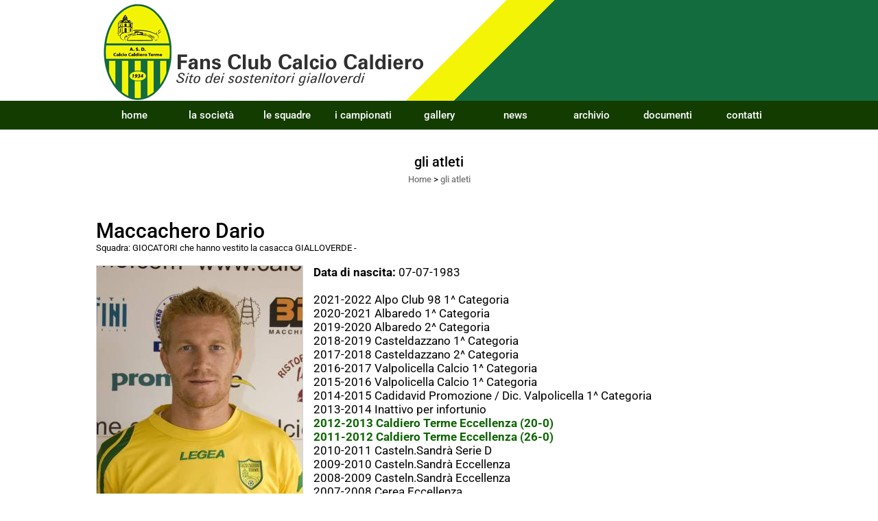

--- FILE ---
content_type: text/html; charset=UTF-8
request_url: https://www.calciocaldieroterme.com/Dario-Maccachero-1.htm
body_size: 5453
content:
<!-- T. scheda: 0.001 -->
<!DOCTYPE html>
<html lang="it">
<head>
<title>Dario Maccachero</title>
<meta charset="utf-8">
<meta name="description" content="Dario Maccachero   Difensore      ">
<meta name="keywords" content="Dario Maccachero">
<link rel="canonical" href="https://www.calciocaldieroterme.com/Dario-Maccachero-1.htm"><meta http-equiv="Content-Security-Policy" content="upgrade-insecure-requests">
<meta property="og:author" content="www.calciocaldieroterme.com">
<meta property="og:publisher" content="www.sitoper.it">
<meta name="generator" content="www.sitoper.it">
<meta name="robots" content="max-snippet:-1,max-image-preview:standard,max-video-preview:30">
<link rel="stylesheet preload" as="style" type="text/css" href="https://www.calciocaldieroterme.com/fonts/material-icons/material-icons.css">
<link rel="stylesheet preload" as="style" type="text/css" href="https://www.server150.h725.net/fonts/open-sans/open-sans.css">
<link rel="stylesheet preload" as="style" type="text/css" href="https://www.server150.h725.net/fonts/pontano-sans/pontano-sans.css">
<link rel="stylesheet preload" as="style" type="text/css" href="https://www.server150.h725.net/fonts/roboto/roboto.css">
	
<link href="https://www.calciocaldieroterme.com/css_personali/cachestile_larga1_1518.css" rel="stylesheet" type="text/css" media="all">
<meta name="viewport" content="width=device-width, initial-scale=1.0">
<meta name="format-detection" content="telephone=no">

		
<style>

			
	/* sfondo singolo */
	@media all and (min-width: 1000px) {
		body {
		    background-color: #FFFFFF !important;
		}
	}
</style>
<script src="https://www.calciocaldieroterme.com/js/jquery.js"></script>
<script src="https://www.calciocaldieroterme.com/js/datatimepicker/jquery.ui.timepicker.js?v=0.3.2" defer></script>
<link href="https://www.calciocaldieroterme.com/js/datatimepicker/jquery.ui.timepicker.css?v=0.3.2" rel="stylesheet" type="text/css"/>
<script src="https://www.calciocaldieroterme.com/js/jquery.ui.core.js"></script>
<script src="https://www.calciocaldieroterme.com/js/datatimepicker/jquery.ui.datepicker.js" defer></script>
<script src="https://www.calciocaldieroterme.com/js/datatimepicker/jquery.ui.timepicker-it.js" defer></script>
<script src="https://www.calciocaldieroterme.com/js/datatimepicker/jquery.ui.datepicker-it.js" defer></script>
<link rel="stylesheet" href="https://www.calciocaldieroterme.com/js/jquery-ui.css">

<script src="https://www.calciocaldieroterme.com/js/libvarie.js?lu=21012026122018"></script>
<script src="https://www.calciocaldieroterme.com/js/cookie/cookie.php?lu=21012026122018" defer></script>
<script src="https://www.calciocaldieroterme.com/js/defer.php?lu=21012026122018" defer></script>
<script src="https://www.calciocaldieroterme.com/js/menu.php?lu=21012026122018" defer></script>
<script src="https://www.calciocaldieroterme.com/js/carrello.php?lu=21012026122018" defer></script>

<link rel="stylesheet preload" as="style" type="text/css" href="https://www.calciocaldieroterme.com/js/slideshow/slideshow_css.php?lu=21012026122018">
<script src="https://www.calciocaldieroterme.com/js/slideshow/slideshow_js.php?lu=21012026122018" defer></script>

<link rel="stylesheet preload" as="style" type="text/css" href="https://www.calciocaldieroterme.com/js/slideshow2.0/slideshow_css.php?lu=21012026122018">
<script src="https://www.calciocaldieroterme.com/js/slideshow2.0/slideshow_js.php?lu=21012026122018" defer></script>

<link rel="stylesheet preload" as="style" type="text/css" href="https://www.calciocaldieroterme.com/js/calendario/calendario.css?lu=21012026122018">
<script src="https://www.calciocaldieroterme.com/js/calendario/calendario.js?lu=21012026122018" defer></script>

<link rel="stylesheet preload" as="style" type="text/css" href="https://www.calciocaldieroterme.com/js/boxscorrimento/boxscorrimento_css.php">
<script src="https://www.calciocaldieroterme.com/js/boxscorrimento/boxscorrimento_js.php?lu=21012026122018" defer></script>

<link rel="stylesheet preload" as="style" type="text/css" href="https://www.calciocaldieroterme.com/lightbox/lightbox_css.php?lu=21012026122018">
<script src="https://www.calciocaldieroterme.com/lightbox/lightbox.js?lu=21012026122018" defer></script>

<script src="https://www.calciocaldieroterme.com/js/inviaamico/inviaamico.js?lu=21012026122018" defer></script>

<!--Per rendere il sistema dei video di sfondo funzionante anche su explorer NON ELIMINARE LACIARE COSI-->
<!--[if lt IE 9]>
<script>
document.createElement('video');
</script>
<![endif]-->


<!-- NON SONO UN MODELLO -->	<script>
		var $jQCheckCampoAggiuntivo = jQuery.noConflict();
		
		$jQCheckCampoAggiuntivo(document).ready(function (index){
			
			$jQCheckCampoAggiuntivo("form[id^='moduloOrdine']").submit(function(index) {
				
				var selettore=$jQCheckCampoAggiuntivo(this).attr('id');
				var array=selettore.split('moduloOrdine');
				var trovate2=true;
				var patternemail = new RegExp(/^(("[\w-+\s]+")|([\w-+]+(?:\.[\w-+]+)*)|("[\w-+\s]+")([\w-+]+(?:\.[\w-+]+)*))(@((?:[\w-+]+\.)*\w[\w-+]{0,66})\.([a-z]{2,6}(?:\.[a-z]{2})?)$)|(@\[?((25[0-5]\.|2[0-4][\d]\.|1[\d]{2}\.|[\d]{1,2}\.))((25[0-5]|2[0-4][\d]|1[\d]{2}|[\d]{1,2})\.){2}(25[0-5]|2[0-4][\d]|1[\d]{2}|[\d]{1,2})\]?$)/i);
				var patterndate = new RegExp(/(?:0[1-9]|[12][0-9]|3[01])\/(?:0[1-9]|1[0-2])\/(?:19|20\d{2})/);
				
				$jQCheckCampoAggiuntivo("#moduloOrdine"+array[1]+" div[id^='ordinedatoaggiuntivovis_']").each(function (index, value) { 
					
					if(
						(!$jQCheckCampoAggiuntivo(this).find('input').val() || $jQCheckCampoAggiuntivo(this).find('input').val()=='undefined') && 
						(!$jQCheckCampoAggiuntivo(this).find('select').val() || $jQCheckCampoAggiuntivo(this).find('select').val()=='undefined') && 
						(!$jQCheckCampoAggiuntivo(this).find('textarea').val() || $jQCheckCampoAggiuntivo(this).find('textarea').val()=='undefined')
					)
					{
						trovate2=false;
					}
					else
					{
						//controllo i dati inseriti se email o data
						if($jQCheckCampoAggiuntivo(this).find('input').attr("id"))
						{
							var tipocampo = $jQCheckCampoAggiuntivo(this).find('input').attr("id").split('_');
							if(tipocampo[0]=='campoemail') 
							{
								if(!patternemail.test( $jQCheckCampoAggiuntivo(this).find('input').val() ))
								{
									trovate2=false;
								}								
							}
							else if(tipocampo[0]=='campodata')
							{
								if(!patterndate.test( $jQCheckCampoAggiuntivo(this).find('input').val() ))
								{
									trovate2=false;
								}
							}
						}						
					}													
				});
				
				if(!trovate2)
					{
					$jQCheckCampoAggiuntivo("#moduloOrdine"+array[1]+" #avvisocampiaggiuntivicomprasubito"+array[1]).show();
					return false;
					}
				else
					{
					$jQCheckCampoAggiuntivo("#moduloOrdine"+array[1]+" #avvisocampiaggiuntivicomprasubito"+array[1]).hide();
					}
			});
		});
	</script>
	
		
	
<style>


@media all and (min-width: 1000px) {
	#box47 .tab02 {
		width: 100%;
	}
	
	#box47 .tab01 {
		position: relative;
		overflow: hidden;
	}
}</style>
<!-- foglio stampa -->
<link rel="stylesheet" href="https://www.calciocaldieroterme.com/css/stampa.css" media="print"> 

<!-- T. intestazionecss: 0.012 -->
	
<script>
$JQStatAtleta= jQuery.noConflict();

$JQStatAtleta(function() {

	$JQStatAtleta("td[id^='apricampionato']").click(function(){
		
		var identificatore=$JQStatAtleta(this).attr("id").split("apricampionato");
		$JQStatAtleta("#tabellastatisticacampionato"+identificatore[1]).slideToggle("slow");
	});
});
</script> 

<meta property="og:title" content="Dario Maccachero" />
<meta property="og:type" content="article" />
<meta property="og:url" content="https://www.calciocaldieroterme.com/Dario-Maccachero-1.htm" />
<meta property="og:description" content="Dario Maccachero   Difensore      " />
<!-- img meta: phrobycaldiero2011040.jpg --><!-- 3 -->
<meta property="og:image" content="https://www.calciocaldieroterme.com/foto/grandi/phrobycaldiero2011040.jpg" />
<meta name="twitter:image" content="https://www.calciocaldieroterme.com/foto/grandi/phrobycaldiero2011040.jpg" />
<meta name="twitter:image:alt" content="" />
<meta property="og:image:type" content="image/jpg" />
<meta property="og:image:width" content="300" />
<meta property="og:image:height" content="447" />

<meta name="twitter:card" content="summary_large_image">
<meta name="twitter:creator" content="@calciocaldieroterme.com" />
<meta name="twitter:site" content="@calciocaldieroterme.com">
<meta name="twitter:title" content="Maccachero Dario">
<meta name="twitter:description" content="Dario Maccachero   Difensore      ">
<meta name="twitter:domain" content="www.calciocaldieroterme.com"></head>
<body id="atleti-scheda-334" class="">
	<a href="#contenuto-main" class="skip-link">Salta al contenuto principale</a>
<!-- inizio oggetti liberi body --><!-- fine oggetti liberi body -->
	<div id="sfondo-sito">
		<div id="data-ora">22 Gennaio 2026</div>
		
	<div id="accessoriofisso01"></div><div id="accessoriofisso02"></div><div id="accessorio-iniziosito"></div>
	<header id="testa" role="banner">
	    <div id="testa-interna"><!-- inizio oggetti liberi testa -->
<!-- fine oggetti liberi testa --><!-- no cache -->
<div class="box-generico ridotto "  id="box59">    
    <div class="boxContenuto">
		<div class="tab01 tab-nudo"><div class="contenitore-tab02">
			<div class="tab02 tab-nudo"><div class="tab02-area-foto"><div class="immagine align-center"><img src="/foto/grandi/banda-con-logo.png" sizes="(min-width: 1000px) 1000px, 100vw" srcset="/foto/grandi/banda-con-logo.png 1000w" alt="" width="1000" height="150">
				<input name="w_immagine_box" id="w_immagine_box_spec_59_1" type="hidden" value="1000">
				<input name="h_immagine_box" id="h_immagine_box_spec_59_1" type="hidden" value="150">
				</div></div>
				</div></div>
		</div>  
    	</div>
</div><!-- T. box 59: 0.002 --><!-- no cache --><!-- menu: 1 | eredita: no | chi eredita:  | tipo: orizzontale -->
	<div id="ancora-menu-orizzontale1-38"></div>
	<nav class="menu-orizzontale menu-orizzontale-con-blocco" id="menu-orizzontale1-38" style="z-index: 99" data-tipoMenu="orizzontale">
		<div class="menu-orizzontale-riga">
			<ul><li class="menu-orizzontale-tasto">
	<a href="https://www.calciocaldieroterme.com/" title="home" data-urlPulsante="" data-moduloPulsante="homepage">home</a>
</li><li class="menu-orizzontale-tasto">
	<a href="javascript:void(0)" style="pointer-events: none; cursor: default;" title="la societ&agrave;" data-urlPulsante="javascript:void(0)" data-moduloPulsante="">la societ&agrave;</a>
					<div class="menu-orizzontale-tendina">
						<div class="menu-orizzontale-tendina-tasto">
							<a href="dirigenti.htm" title="dirigenti" data-urlPulsante="categorie.php?modulo_attuale=dirigenti" data-moduloPulsante="dirigenti">dirigenti</a>
						</div>
						<div class="menu-orizzontale-tendina-tasto">
							<a href="https://www.calciocaldieroterme.com/la-nostra-storia.htm" title="la nostra storia" data-urlPulsante="la-nostra-storia.htm" data-moduloPulsante="pagine_aggiuntive">la nostra storia</a>
						</div>
					</div>
</li><li class="menu-orizzontale-tasto">
	<a href="Le-squadre-e-i-loro-campionati.htm" title="Le squadre e i loro campionati" data-urlPulsante="categorie.php?modulo_attuale=squadre" data-moduloPulsante="squadre">le squadre</a>
					<div class="menu-orizzontale-tendina">
						<div class="menu-orizzontale-tendina-tasto">
							<a href="gli-atleti.htm" title="gli atleti" data-urlPulsante="categorie.php?modulo_attuale=atleti" data-moduloPulsante="atleti">gli atleti</a>
						</div>
						<div class="menu-orizzontale-tendina-tasto">
							<a href="https://www.calciocaldieroterme.com/staff-tecnico.htm" title="staff tecnico" data-urlPulsante="staff-tecnico.htm" data-moduloPulsante="staff_tecnico">staff tecnico</a>
						</div>
					</div>
</li><li class="menu-orizzontale-tasto">
	<a href="i-campionati-2.htm" title="i campionati" data-urlPulsante="categorie.php?modulo_attuale=campionati_squadre" data-moduloPulsante="campionati_squadre">i campionati</a>
</li><li class="menu-orizzontale-tasto">
	<a href="javascript:void(0)" style="pointer-events: none; cursor: default;" title="gallery" data-urlPulsante="javascript:void(0)" data-moduloPulsante="">gallery</a>
					<div class="menu-orizzontale-tendina">
						<div class="menu-orizzontale-tendina-tasto">
							<a href="foto-gallery.htm" title="foto gallery" data-urlPulsante="categorie.php?modulo_attuale=fotogallery" data-moduloPulsante="fotogallery">foto gallery</a>
						</div>
						<div class="menu-orizzontale-tendina-tasto">
							<a href="area-video.htm" title="area video" data-urlPulsante="categorie.php?modulo_attuale=area_video" data-moduloPulsante="area_video">area video</a>
						</div>
					</div>
</li><li class="menu-orizzontale-tasto">
	<a href="news.htm" title="news" data-urlPulsante="categorie.php?modulo_attuale=news" data-moduloPulsante="news">news</a>
</li><li class="menu-orizzontale-tasto">
	<a href="archiviazione.php" title="archivio" data-urlPulsante="archiviazione.php" data-moduloPulsante="archiviazione">archivio</a>
</li><li class="menu-orizzontale-tasto">
	<a href="documenti.htm" title="documenti" data-urlPulsante="categorie.php?modulo_attuale=documenti" data-moduloPulsante="documenti">documenti</a>
</li><li class="menu-orizzontale-tasto">
	<a href="https://www.calciocaldieroterme.com/contatti.htm" title="contatti" data-urlPulsante="contatti.htm" data-moduloPulsante="pagine_aggiuntive">contatti</a>
</li>
				</ul>
			</div>
		</nav><!-- T. menu 38 parziale1: 0.000 | parziale2: 0.004 --><!-- T. menu 38: 0.004 -->		
	    <!-- CHIUSURA DI testa-interna -->
		</div>
	<!-- CHIUSURA DI testa -->
	</header>
	
	<div id="accessorio-iniziocontenuti"></div>		<div id="corpo-contenitore">
			<div id="corpo-contenuto-paginainterna">
								<div id="contenuti" class="atleti-scheda scheda">
				
				<main class="pag00" id="contenuto-main" role="main">
										<div class="pag00-testa">
								<div class="titolo">gli atleti</div><div class="sottotitolo"><span class="nascosto">percorso: </span><a href="https://www.calciocaldieroterme.com/" title="torna a Home">Home</a> &gt; <a href="gli-atleti.htm" title="torna a gli atleti">gli atleti</a></div>					</div> 
											<div class="pag00-corpo">
																
								<!-- pag01 - contenuti -->
								<article class="pag01">
									
								<header class="pag01-testa"><div class="titolo"><h1>Maccachero Dario</h1></div><div class="sottotitolo"><span class="sottotitolo-squadre">Squadra: <span class="nascosto">[</span><a href="GIOCATORI-che-hanno-onorato-la-casacca-GIALLOVERDE.htm" title="GIOCATORI che hanno vestito la casacca GIALLOVERDE">GIOCATORI che hanno vestito la casacca GIALLOVERDE</a><span class="nascosto">]</span></span><span class="sottotitolo-categorie"> - </span></div>
								</header>									<div class="pag01-corpo">
											<div class="float-left struttura-immagine-sx"><div class="galleria-foto">
<div class="lb-galleriafotografica">    
 
        <label for="imagefotogallery334-1" title="zoom">
            <img src="foto/grandi/phrobycaldiero2011040.jpg" width="" height="" alt="" class="fotodazoomare" title="">
			<input type="hidden" id="datifotogallery334-1" data-pathfoto="foto/grandi/phrobycaldiero2011040.jpg" data-didascalia="" data-srcset="" data-sizes="" data-width="" data-height="" data-alt="" data-title="">
        </label>
			<input type="hidden" id="lb-maxelementfotogallery334" data-maxelement="1">
	        <div class="lb-overlay" id="overlayimagefotogallery334">	
	            <label for="lb-closefotogallery334">
	                <span class="lb-close">X CLOSE</span>					
					<span class="lb-contenitoreimmagine">					
	    	     		<img src="" srcset="" sizes="" width="" height="" alt="" title="" />
	    				 
	                    <label for="imagefotogallery334" title="<< precedente" class="lb-thumbimg">
	                        <span class="lb-prev"><span class="material-icons notranslate">keyboard_arrow_left</span></span>
	                    </label> 
	                    <label for="imagefotogallery334" title="successivo >>" class="lb-thumbimg">
	                        <span class="lb-next"><span class="material-icons notranslate">keyboard_arrow_right</span></span>
	                    </label>	
					</span>    				
					<span class="lb-didascalia"></span>				
	            </label>            
	        </div>    
<input type="radio" name="lb-galleryfotogallery334" id="lb-closefotogallery334">
</div>  
</div></div><div class="span-classe-testo testo"><strong>Data di nascita:</strong> 07-07-1983<BR><BR>2021-2022 Alpo Club 98 1^ Categoria<div>2020-2021 Albaredo 1^ Categoria<div>2019-2020 Albaredo 2^ Categoria</div><div>2018-2019 Casteldazzano 1^ Categoria</div><div>2017-2018 Casteldazzano 2^ Categoria</div><div>2016-2017 Valpolicella Calcio 1^ Categoria</div><div>2015-2016 Valpolicella Calcio 1^ Categoria</div><div>2014-2015 Cadidavid Promozione / Dic. Valpolicella 1^ Categoria<BR>2013-2014 Inattivo per infortunio<BR><span style="color: rgb(12, 100, 0);"><strong>2012-2013 Caldiero Terme Eccellenza (20-0)<BR>2011-2012 Caldiero Terme Eccellenza (26-0)</strong></span><BR>2010-2011 Casteln.Sandr&agrave; Serie D <BR>2009-2010 Casteln.Sandr&agrave; Eccellenza<BR>2008-2009 Casteln.Sandr&agrave; Eccellenza<BR>2007-2008 Cerea Eccellenza<BR>2006-2007 Cerea Eccellenza<BR>2005-2006 Montebaldina Consolini Eccellenza<BR>2004-2005 Montebaldina Consolini Eccellenza<BR>2003-2004 Montebaldina Consolini Eccellenza<BR>2002-2003 Sambonifacese Eccellenza<BR>2001-2002 Cadidavid Promozione<BR>2000-2001 Castel d&acute;Azzano 2^ Categoria</div><div>1999-2000 Castel d&acute;Azzano 2^ Categoria</div></div></div><div class="clear-left"></div>
																<div class="pag02 campi-aggiuntivi">		
																	<div class="pag02-corpo">
			<div class="tabellascroll">
				<table>
					<caption class="titolo-tabella-n1 align-left">DATI</caption><tr>
													<th class="td-width40 titolo-tabella-n2">Ruolo:</th>
													<td class="td-rigadispari td-width60">Difensore</td>
												   </tr>
				</table>
			</div></div>
																</div>									</div> 	
																	</article>
								<!-- FINE pag01 - contenuti -->								
								<div class="box-paginazione">
												<div class="float-left" style="width: 33%"><a href="Lucenti.htm" title="scheda precedente: Lucenti">&lt;&lt; precedente</a></div>
										  <div class="float-left visibilita-solo-pc align-center" style="width: 33%">&nbsp;
										  </div>
										  <div class="float-right align-right" style="width: 33%"><a href="Madinelli-Ciro-Silvano.htm" title="scheda successiva: Madinelli Ciro Silvano">successivo >></a></div><div class="clear-left clear-right"></div></div>					</div>					
				    				</main>	
		    <!-- FINE ZONA DEI CONTENUTI -->
		    </div>
		        
			<div class="cancellatore-corpo"></div>
		</div>
	</div>
	<hr>
	<div id="accessorio-finecontenuti"></div>
<!-- T. schedatemplate: 0.045 -->
<footer id="piede-contenitore" role="contentinfo">
	<!-- inizio oggetti liberi piede -->
<!-- fine oggetti liberi piede -->	
	<div id="piede-contenuto">		
		<!-- no cache -->
<div class="box-dati-azienda largo "  id="box30">    
    <div class="boxContenuto">
		<div class="tab01 tab-nudo">
		</div>  
    	</div>
</div><!-- T. box 30: 0.003 -->		
	</div>
</footer>
		<!-- T. piede: 0.004 -->

<div id="firma" role="region" aria-label="Crediti del sito">
	<a href="https://www.sitoper.it" title="Creazione siti web">Realizzazione siti web www.sitoper.it</a>
</div><div id="windows_confirm_delete">
    <div id="windows_confirm_delete_label"></div>    
    <div id="windows_confirm_delete_button"></div>
</div>
<button type="button" id="tornasu" class="tornasu" aria-label="Torna all'inizio">
  <img src="/img/torna-su.png" alt="" aria-hidden="true" role="presentation">
</button>
	<aside id="risoluzioneschermo" style="display: none;">
	<span id="risoluzionedimensione"> × </span><span id="detectmobile">no</span><span id="stilemobileattivo">mobilesi</span> - DetectMobile: no (stile mobile: mobilesi && session windowwidth: )</aside>
<aside id="linguabrowsersitoweb" style="display: none;">
	<div id="linguabrowser"></div>
	<div id="linguasitoweb"></div>
</aside>
	<!--
--></div>
<div id="accessorio-finepiede"></div>
<!-- 51t0p3r-51am0-1-p1u-b3ll1 | /Dario-Maccachero-1.htm | /scheda.php?par=Dario-Maccachero-1 | atleti_scheda.php?idatleta=334 | 185.52.3.13 | OK-TESTONE | 0.069 | PHP 7.2.24 -->
	<input type="hidden" id="requestUriDoveSono" name="requestUriDoveSono" value="Dario-Maccachero-1.htm">
	<input type="hidden" id="phpSelfDoveSono" name="phpSelfDoveSono" value="scheda.php">
	<input type="hidden" id="phpSelfDoveSono2" name="phpSelfDoveSono2" value="atleti_scheda.php">
	<input type="hidden" id="queryStringDoveSono" name="queryStringDoveSono" value="par=Dario-Maccachero-1">
	<input type="hidden" id="queryStringDoveSono2" name="queryStringDoveSono2" value="idatleta=334">
	<input type="hidden" id="moduloDoveSono" name="moduloDoveSono" value="atleti">
	<input type="hidden" id="array_menu_dedicato_dipendedasezione" name="array_menu_dedicato_dipendedasezione" value=""></body>
</html>
<!--FINEA-->
<!--FINEB-->